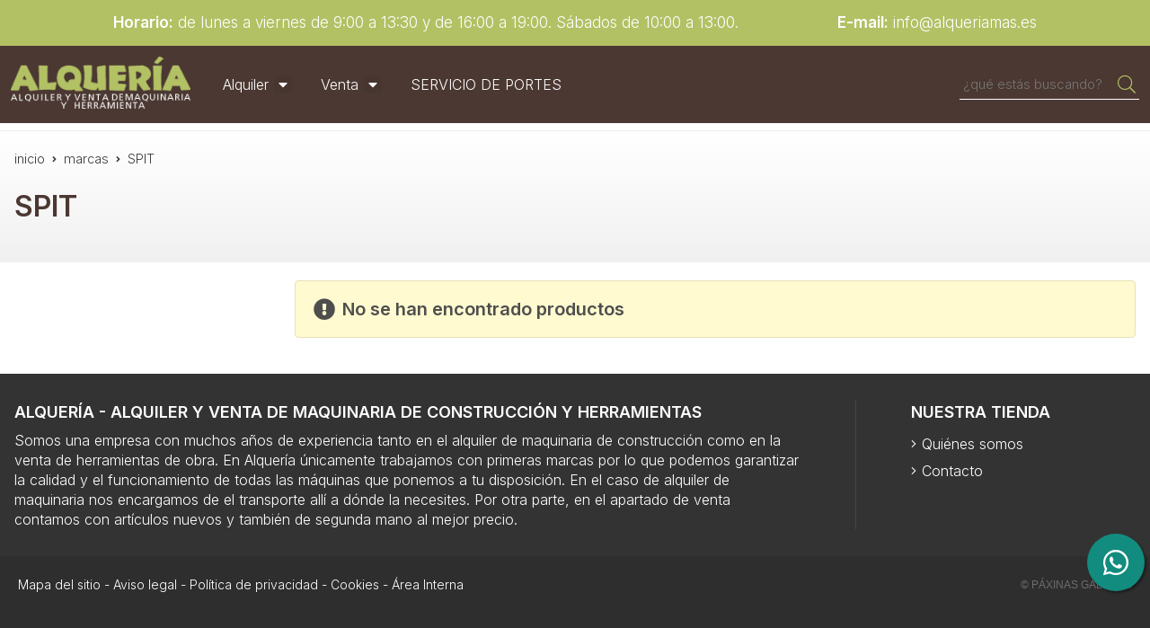

--- FILE ---
content_type: text/html; charset=utf-8
request_url: https://www.alqueriamas.es/spit_ma19056
body_size: 10805
content:
 <!DOCTYPE html><html lang="es-ES"><head><meta charset="utf-8" /><meta name="viewport" content="width=device-width" /><meta name="theme-color" content=""><meta name="apple-mobile-web-app-status-bar-style" content="black-translucent"><title>SPIT | productos de la marca - Alqueria</title><meta name="title" content="SPIT | productos de la marca - Alqueria"/><meta name="description" content="Compra productos de la marca SPIT al mejor precio. Características, fotos, precios y ofertas de la sección SPIT de nuestra tienda."/><script async src="//stats.administrarweb.es/Vcounter.js" data-empid="258043Z" data-regshares="false" data-product="tienda"></script><link rel="icon" type="image/png" href="/Content/images/favicon.png" /><link href="/Content/css/result?v=tt1pVdddSz1bP_hQ1hZ0zQ0J3vm1Ha7X4Dbt3v5HuKQ1" rel="stylesheet"/><link rel="canonical" href="https://www.alqueriamas.es/spit_ma19056" /><script type="application/ld+json"> { "@context": "http://schema.org", "@type": "Organization", "url": "https://www.alqueriamas.es", "logo": "https://www.alqueriamas.es/Content/images/logo.png", "contactPoint": [{ "@type": "ContactPoint", "telephone": "+34-986312117", "email": "info@alqueriamas.es", "contactType": "customer service", "areaServed": "ES", "availableLanguage": "Spanish", "name": "Alqueria" }] } </script><script type="application/ld+json"> { "@context": "http://schema.org", "@type": "BreadcrumbList", "itemListElement": [ {"@type": "ListItem", "position": 1, "item": { "@id": "https://www.alqueriamas.es/marcas-fabricantes", "name": "marcas" } }, {"@type": "ListItem", "position": 2, "item": { "@id": "https://www.alqueriamas.es/spit_ma19056", "name": "SPIT" } } ] } </script></head><body class=" catalog"><header><div class="preHeader"><div class="preHeaderCont"><div class="phcLeft"><div id="PER01" class=" dvCajaBannerPerso"><p><strong>Horario:</strong> de lunes a viernes de 9:00 a 13:30 y de 16:00 a 19:00. Sábados de 10:00 a 13:00.</p><p><strong>E-mail:</strong> info@alqueriamas.es</p></div></div><div class="phcRight"></div></div></div><div class="header"><div class="fndmenu"></div><div class="headerCont"><div class="hcLeft"><div class="hcLogo"><a href="/" title="Alquer&#237;a - Alquiler y venta de maquinaria y herramientas"><img src="/Content/images/logo.png" alt="Alquer&#237;a - Alquiler y venta de maquinaria y herramientas"></a></div></div><div class="hcCenter"><nav class="menu-horizontal "><div class="arrow arrow-left"><i class="far fa-angle-left"></i></div><ul><li class=""><p><a href="/alquiler_ca48457">Alquiler</a></p><ul><li class=""><p><a href="/jardineria_ca48587">Jardiner&#237;a</a></p></li><li class=""><p><a href="/compactacion_ca48588">Compactaci&#243;n</a></p></li><li class=""><p><a href="/limpieza-achique_ca48645">Limpieza Achique</a></p></li><li class=""><p><a href="/hormigon_ca48894">Hormig&#243;n</a></p></li><li class=""><p><a href="/corte-perforacion-y-demolicion_ca48895">Corte, perforaci&#243;n y demolici&#243;n</a></p></li><li class=""><p><a href="/generadores-y-soldadura_ca48896">Generadores y soldadura</a></p></li><li class=""><p><a href="/movimiento-y-elevacion-de-cargas_ca48897">Movimiento y elevaci&#243;n de cargas</a></p></li><li class=""><p><a href="/climatizacion_ca48899">Climatizaci&#243;n</a></p></li><li class=""><p><a href="/andamios-y-escaleras_ca48900">Andamios y escaleras</a></p></li><li class=""><p><a href="/compresores_ca48911">Compresores</a></p></li><li class=""><p><a href="/remolques_ca48912">Remolques</a></p></li></ul></li><li class=""><p><a href="/venta_ca48458">Venta</a></p><ul><li class=""><p><a href="/maquinaria-nueva_ca48478">Maquinaria nueva</a></p></li><li class=""><p><a href="/maquinaria-segunda-mano_ca48479">Maquinaria segunda mano</a></p></li></ul></li><li class=""><p><a href="/servicio-de-portes_ca48711">SERVICIO DE PORTES</a></p></li></ul><div class="arrow arrow-right"><i class="far fa-angle-right"></i></div></nav></div><div class="hcRight"><div class="searchCont"><div id="search" data-respclass="rightSlide"><div class="close"><i class="far fa-times"></i></div><div class="searchBar"><label><input id="searchbox" type="text" autocomplete="chrome-off" placeholder="&#191;qu&#233; est&#225;s buscando?"></label><a id="searchbox_button" href="#" title="Buscar"><i class="fa fa-search"></i></a></div><div id="search_results"></div></div><div id="searchbtn"><a href="#" title="Buscar"><i class="fa fa-search"></i></a></div></div><div id="user" class=""><a id="aMiCuenta" href="#" title="Acceder a mi &#225;rea interna"><i class="fa fa-user"></i><span>Mi cuenta</span></a><div style="display:none;" id="login_box" data-respclass="rightSlide"><div class="usuario-registrado"><div id="frmLoginUsu" action="/Usuarios/AjaxLoginUsuario"><p class="title">Soy cliente registrado</p><p><input type="email" required id="loginMail" name="loginMail" placeholder="Direcci&#243;n de email" autocomplete="email" /></p><p><input type="password" required id="loginPass" name="loginPass" placeholder="Contrase&#241;a" /><span class="spnLogError">El usuario o la contrase&#241;a son incorrectos</span></p><p class="pBtnLogin"><input id="btLoginUsu" type="submit" value="Entrar" class=" " /></p><p><a id="lnkRecPwd" href="/Usuarios/GetPass">&#191;Has olvidado tu contrase&#241;a?</a></p><input type="hidden" id="hdRedirect" name="hdRedirect" value="" /></div></div><div class="usuario-no-registrado"><p class="title">&#191;No est&#225;s registrado?</p><p class="pBtnReg"><a href="/Usuarios/AltaUsuario" title="Registro de usuario" id="lnkBtnReg">Reg&#237;strate</a></p></div></div></div><div id="cart" class=" " data-items="0"><a href="#" title="Ver cesta" rel="nofollow"><i class="fa fa-shopping-cart"></i><span><span class="cant">0</span><span> art&#237;culos</span></span></a><div class="cart-prod-list cart-empty" data-respclass="rightSlide"><p>&#161;Todav&#237;a no hay productos!</p></div></div><div class="btnmenu translate" data-respclass=""><div class="navTrigger"><i></i><i></i><i></i></div></div></div></div></div><div class="menu" data-respclass="rightSlide"><div class="menuCont"></div></div><div class="menu_mob" data-respclass="rightSlide"><div class="menuCont"><div class="cd-dropdown-wrapper mcPrincipal"><a class="cd-dropdown-trigger" href="#" id=""><div class="navTrigger"><i></i><i></i><i></i></div><span>Categor&#237;as</span></a><nav class="mcPrincipal cd-dropdown"><a href="#0" class="cd-close">Cerrar</a><ul class="cd-dropdown-content"><li class=" has-children"><p><a href="/alquiler_ca48457">Alquiler</a><span></span></p><ul class="cd-secondary-dropdown is-hidden"><li class="go-back"><p><span></span><a href="#"></a></p></li><li class="has-children"><p class="jump"><a href="#0"></a><span></span></p><ul class="is-hidden"><li class="go-back"><p><span></span><a href="#">Alquiler</a></p></li><li class="see-all"><p><a href="/alquiler_ca48457">ver todos</a></p></li><li class=" "><p><a href="/jardineria_ca48587">Jardiner&#237;a</a><span></span></p></li><li class=" "><p><a href="/compactacion_ca48588">Compactaci&#243;n</a><span></span></p></li><li class=" "><p><a href="/limpieza-achique_ca48645">Limpieza Achique</a><span></span></p></li><li class=" "><p><a href="/hormigon_ca48894">Hormig&#243;n</a><span></span></p></li><li class=" "><p><a href="/corte-perforacion-y-demolicion_ca48895">Corte, perforaci&#243;n y demolici&#243;n</a><span></span></p></li><li class=" "><p><a href="/generadores-y-soldadura_ca48896">Generadores y soldadura</a><span></span></p></li><li class=" "><p><a href="/movimiento-y-elevacion-de-cargas_ca48897">Movimiento y elevaci&#243;n de cargas</a><span></span></p></li><li class=" "><p><a href="/climatizacion_ca48899">Climatizaci&#243;n</a><span></span></p></li><li class=" "><p><a href="/andamios-y-escaleras_ca48900">Andamios y escaleras</a><span></span></p></li><li class=" "><p><a href="/compresores_ca48911">Compresores</a><span></span></p></li><li class=" "><p><a href="/remolques_ca48912">Remolques</a><span></span></p></li></ul></li></ul></li><li class=" has-children"><p><a href="/venta_ca48458">Venta</a><span></span></p><ul class="cd-secondary-dropdown is-hidden"><li class="go-back"><p><span></span><a href="#"></a></p></li><li class="has-children"><p class="jump"><a href="#0"></a><span></span></p><ul class="is-hidden"><li class="go-back"><p><span></span><a href="#">Venta</a></p></li><li class="see-all"><p><a href="/venta_ca48458">ver todos</a></p></li><li class=" "><p><a href="/maquinaria-nueva_ca48478">Maquinaria nueva</a><span></span></p></li><li class=" "><p><a href="/maquinaria-segunda-mano_ca48479">Maquinaria segunda mano</a><span></span></p></li></ul></li></ul></li><li class=" "><p><a href="/servicio-de-portes_ca48711">SERVICIO DE PORTES</a><span></span></p></li></ul></nav></div><nav class="mcDestacado"><ul><li><a href="/productos/ofertas"><span>Ofertas</span></a></li><li><a href="/productos/novedades"><span>Novedades</span></a></li><li><a href="/productos/outlet"><span>Outlet</span></a></li><li><a href="/contacto_if"><span>Contacto</span></a></li></ul></nav></div></div></header><div class="socialBox socialBox--fixed"><ul class="socialUl"><li class="whatsapp"><a href="https://api.whatsapp.com/send?phone=34635600333" title="" rel="noreferrer" target="_blank"><span><i class="fab fa-whatsapp"></i></span></a></li></ul></div><section id="preRes"><div class="PRC02"><div class="PRCCont"><div class="breadcrumb"><ol><li><a href="/" title="Alquer&#237;a - Alquiler y venta de maquinaria y herramientas"><span>inicio</span></a></li><li><a href="/marcas-fabricantes" title="marcas"><span>marcas</span></a></li><li><span>SPIT</span></li></ol></div><div class="infoCat"><div class="genericDesc"><h1 class="title1">SPIT</h1><div class="genericDescCont" data-seemore="ver m&#225;s..." data-seeless="... ver menos"></div></div></div></div></div></section><section id="Res"><div class="resCont"><section class="resContRight"><div class="RCRProds"><div class="noProds"> No se han encontrado productos </div></div></section><aside class="resContLeft"></aside></div></section><section id="posRes"><div class="posResCont"></div></section><footer><div class="footerInfo"><div class="footerInfoCont"><div class=" FICBox"><p class="FICBoxTitle">Alquería - Alquiler y venta de maquinaria de construcción y herramientas</p><p> Somos una empresa con muchos años de experiencia tanto en el alquiler de maquinaria de construcción como en la venta de herramientas de obra. En Alquería únicamente trabajamos con primeras marcas por lo que podemos garantizar la calidad y el funcionamiento de todas las máquinas que ponemos a tu disposición. En el caso de alquiler de maquinaria nos encargamos de el transporte allí a dónde la necesites. Por otra parte, en el apartado de venta contamos con artículos nuevos y también de segunda mano al mejor precio.</p></div><div class="FICBox"><p class="FICBoxTitle">Nuestra Tienda</p><ul class="FICBoxList"><li><a href="/quienes-somos_ib" title="Qui&#233;nes somos">Qui&#233;nes somos</a></li><li><a href="/contacto_if" title="Contacto">Contacto</a></li></ul></div></div></div><div class="footerEnd"><div class="footerEndCont"><div class="FECLegal"><a href="/mapa-sitio" title="Mapa del sitio">Mapa del sitio</a> - <a href="/aviso-legal" title="Aviso legal">Aviso legal</a> - <a href="/politica-privacidad-cookies#politicaPrivac" title="Pol&#237;tica de privacidad" rel="nofollow">Pol&#237;tica de privacidad</a> - <a href="/politica-privacidad-cookies#usoCookies" title="Cookies" rel="nofollow">Cookies</a> - <a href="https://topropanel.administrarweb.es" title="Acceder al área interna" target="_blank" rel="noreferrer nofollow">&#193;rea Interna</a></div><div class="FECPaxinas"><a href="https://www.paxinasgalegas.es" title="P&#225;xinas Galegas" target="_blank" rel="noopener">© Páxinas Galegas</a></div></div></div></footer><div id="goToTop"></div><div id="mcd" style="display: none;" data-ajaxload="true" data-url="/Bloques/CampanasExpress"></div><link rel="stylesheet" type="text/css" href="/Content/css/imports.css" /><script async src="//cookies.administrarweb.es/pgcookies.min.js" id="pgcookies" data-product="tienda" data-auto-analytics="false" data-language="es" data-href="/politica-privacidad-cookies#usoCookies"></script><script src="/Content/js/result?v=Fk7ywX6AUkGZaVO2EYr5lmkFQqSud7dFgLkj8_YFW0U1"></script></body></html> 

--- FILE ---
content_type: text/css
request_url: https://www.alqueriamas.es/Content/css/imports.css
body_size: 224
content:
/* Carga de Awesome */
@import "fontawesome/fontawesome.min.css";
@import "fontawesome/solid.min.css";
@import "fontawesome/light.min.css";
@import "fontawesome/brands.min.css";
@import "fontawesome/regular.min.css";
@import "fontawesome/v5-font-face.min.css";

/* Carga Google Fonts */
@import url('https://fonts.googleapis.com/css?family=Lato:400,700');
@import url('https://fonts.googleapis.com/css2?family=Inter:wght@300;600&display=swap');